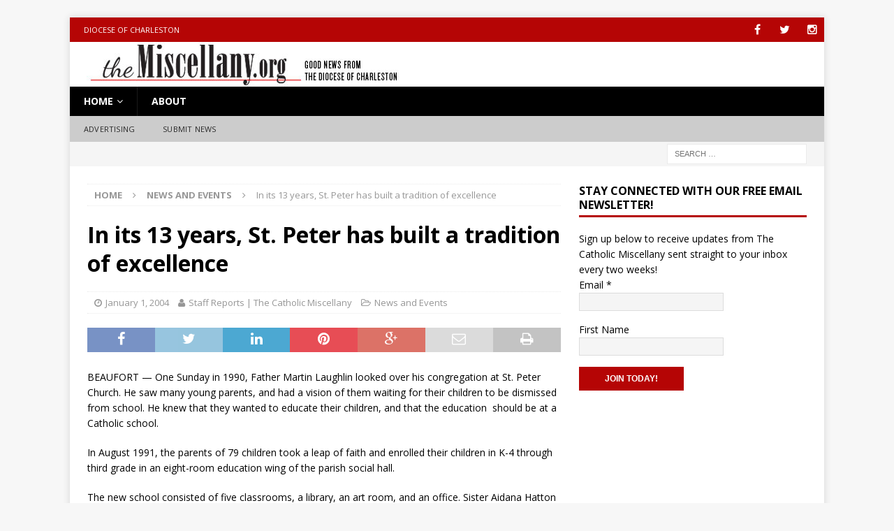

--- FILE ---
content_type: text/html; charset=utf-8
request_url: https://cleanmediaadserver.com/get/au/?AUID=CANAdUnitID53080120190910T15531239373A19CE1F7E34A4BBAA2F796C3326E23_1769262815014&AULU=53080120190910T15531239373A19CE1F7E34A4BBAA2F796C3326E23&isMobile=0&dname=https%3A//archives.themiscellany.org/2004/01/01/in-its-13-years-st-peter-has-built-a-tradition-of-excellence/&pwidth=326&CANVisitorID=9604025909&pvid=0&isCurrentlyInView=1&CANVisitorIsChristian=0&CANVisitorIsCatholic=0&furl=https%3A//archives.themiscellany.org/2004/01/01/in-its-13-years-st-peter-has-built-a-tradition-of-excellence/&rurl=&cachebust=1769262815033
body_size: 294
content:
CMNPSLookup='';CANRunADUnitSub("CANAdUnitID53080120190910T15531239373A19CE1F7E34A4BBAA2F796C3326E23_1769262815014", [], CANDomainValidFormat([{"isValid":false,"BackupAdCode":"","PublisherSiteID":0,"ThirdPartyAdUnitLookupID":"","adheight":null,"adwidth":null,"adsizeid":null,"BackupTypeId":null,"HBParameters":"","MinCPM":null,"AdUnitSizeID":null,"SiteIsCatholic":false,"SiteIsChristian":false,"PSLookupID":""}]));